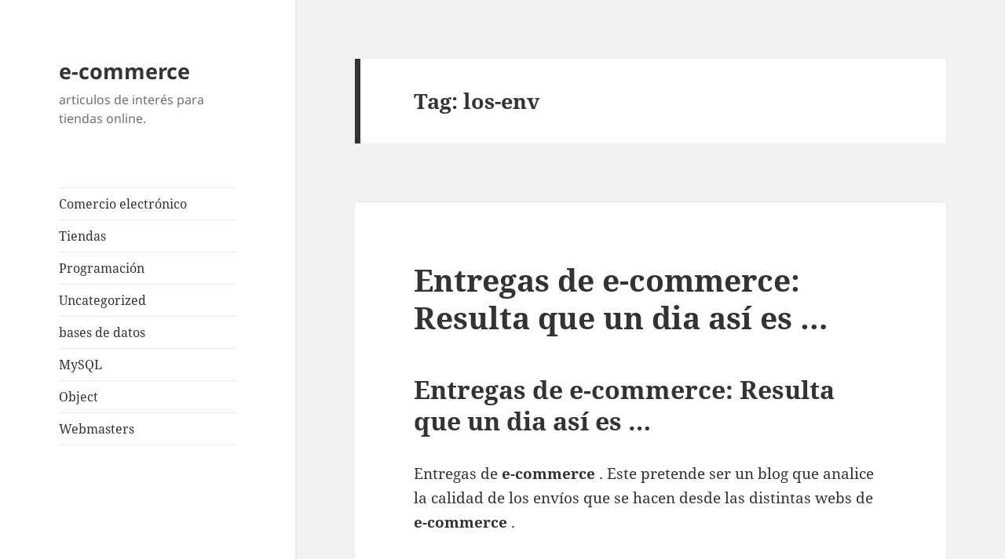

--- FILE ---
content_type: text/html; charset=UTF-8
request_url: https://www.cibercomercios.com/tag/los-env
body_size: 3686
content:
<!DOCTYPE html>
<html lang="en-US" class="no-js">
<head>
	<meta charset="UTF-8">
	<meta name="viewport" content="width=device-width, initial-scale=1.0">
	<link rel="profile" href="https://gmpg.org/xfn/11">
	<link rel="pingback" href="https://www.cibercomercios.com/xmlrpc.php">
	<script>(function(html){html.className = html.className.replace(/\bno-js\b/,'js')})(document.documentElement);
//# sourceURL=twentyfifteen_javascript_detection</script>

	<!-- This site is optimized with the Yoast SEO plugin v18.4.1 - https://yoast.com/wordpress/plugins/seo/ -->
	<title>los-env Archives - e-commerce</title>
	<meta name="robots" content="index, follow, max-snippet:-1, max-image-preview:large, max-video-preview:-1" />
	<link rel="canonical" href="https://www.cibercomercios.com/tag/los-env" />
	<script type="application/ld+json" class="yoast-schema-graph">{"@context":"https://schema.org","@graph":[{"@type":"WebSite","@id":"https://www.cibercomercios.com/#website","url":"https://www.cibercomercios.com/","name":"e-commerce","description":"articulos de interés para tiendas online.","potentialAction":[{"@type":"SearchAction","target":{"@type":"EntryPoint","urlTemplate":"https://www.cibercomercios.com/?s={search_term_string}"},"query-input":"required name=search_term_string"}],"inLanguage":"en-US"},{"@type":"CollectionPage","@id":"https://www.cibercomercios.com/tag/los-env#webpage","url":"https://www.cibercomercios.com/tag/los-env","name":"los-env Archives - e-commerce","isPartOf":{"@id":"https://www.cibercomercios.com/#website"},"breadcrumb":{"@id":"https://www.cibercomercios.com/tag/los-env#breadcrumb"},"inLanguage":"en-US","potentialAction":[{"@type":"ReadAction","target":["https://www.cibercomercios.com/tag/los-env"]}]},{"@type":"BreadcrumbList","@id":"https://www.cibercomercios.com/tag/los-env#breadcrumb","itemListElement":[{"@type":"ListItem","position":1,"name":"los-env"}]}]}</script>
	<!-- / Yoast SEO plugin. -->


<link rel='dns-prefetch' href='//s.w.org' />
<link rel="alternate" type="application/rss+xml" title="e-commerce &raquo; Feed" href="https://www.cibercomercios.com/feed" />
<link rel="alternate" type="application/rss+xml" title="e-commerce &raquo; Comments Feed" href="https://www.cibercomercios.com/comments/feed" />
<link rel="alternate" type="application/rss+xml" title="e-commerce &raquo; los-env Tag Feed" href="https://www.cibercomercios.com/tag/los-env/feed" />
		<script>
			window._wpemojiSettings = {"baseUrl":"https:\/\/s.w.org\/images\/core\/emoji\/13.0.1\/72x72\/","ext":".png","svgUrl":"https:\/\/s.w.org\/images\/core\/emoji\/13.0.1\/svg\/","svgExt":".svg","source":{"concatemoji":"https:\/\/www.cibercomercios.com\/wp-includes\/js\/wp-emoji-release.min.js"}};
			!function(e,a,t){var n,r,o,i=a.createElement("canvas"),p=i.getContext&&i.getContext("2d");function s(e,t){var a=String.fromCharCode;p.clearRect(0,0,i.width,i.height),p.fillText(a.apply(this,e),0,0);e=i.toDataURL();return p.clearRect(0,0,i.width,i.height),p.fillText(a.apply(this,t),0,0),e===i.toDataURL()}function c(e){var t=a.createElement("script");t.src=e,t.defer=t.type="text/javascript",a.getElementsByTagName("head")[0].appendChild(t)}for(o=Array("flag","emoji"),t.supports={everything:!0,everythingExceptFlag:!0},r=0;r<o.length;r++)t.supports[o[r]]=function(e){if(!p||!p.fillText)return!1;switch(p.textBaseline="top",p.font="600 32px Arial",e){case"flag":return s([127987,65039,8205,9895,65039],[127987,65039,8203,9895,65039])?!1:!s([55356,56826,55356,56819],[55356,56826,8203,55356,56819])&&!s([55356,57332,56128,56423,56128,56418,56128,56421,56128,56430,56128,56423,56128,56447],[55356,57332,8203,56128,56423,8203,56128,56418,8203,56128,56421,8203,56128,56430,8203,56128,56423,8203,56128,56447]);case"emoji":return!s([55357,56424,8205,55356,57212],[55357,56424,8203,55356,57212])}return!1}(o[r]),t.supports.everything=t.supports.everything&&t.supports[o[r]],"flag"!==o[r]&&(t.supports.everythingExceptFlag=t.supports.everythingExceptFlag&&t.supports[o[r]]);t.supports.everythingExceptFlag=t.supports.everythingExceptFlag&&!t.supports.flag,t.DOMReady=!1,t.readyCallback=function(){t.DOMReady=!0},t.supports.everything||(n=function(){t.readyCallback()},a.addEventListener?(a.addEventListener("DOMContentLoaded",n,!1),e.addEventListener("load",n,!1)):(e.attachEvent("onload",n),a.attachEvent("onreadystatechange",function(){"complete"===a.readyState&&t.readyCallback()})),(n=t.source||{}).concatemoji?c(n.concatemoji):n.wpemoji&&n.twemoji&&(c(n.twemoji),c(n.wpemoji)))}(window,document,window._wpemojiSettings);
		</script>
		<style>
img.wp-smiley,
img.emoji {
	display: inline !important;
	border: none !important;
	box-shadow: none !important;
	height: 1em !important;
	width: 1em !important;
	margin: 0 .07em !important;
	vertical-align: -0.1em !important;
	background: none !important;
	padding: 0 !important;
}
</style>
	<link rel='stylesheet' id='wp-block-library-css'  href='https://www.cibercomercios.com/wp-includes/css/dist/block-library/style.min.css' media='all' />
<link rel='stylesheet' id='wp-block-library-theme-css'  href='https://www.cibercomercios.com/wp-includes/css/dist/block-library/theme.min.css' media='all' />
<link rel='stylesheet' id='twentyfifteen-fonts-css'  href='https://www.cibercomercios.com/wp-content/themes/twentyfifteen/assets/fonts/noto-sans-plus-noto-serif-plus-inconsolata.css' media='all' />
<link rel='stylesheet' id='genericons-css'  href='https://www.cibercomercios.com/wp-content/themes/twentyfifteen/genericons/genericons.css' media='all' />
<link rel='stylesheet' id='twentyfifteen-style-css'  href='https://www.cibercomercios.com/wp-content/themes/twentyfifteen/style.css' media='all' />
<link rel='stylesheet' id='twentyfifteen-block-style-css'  href='https://www.cibercomercios.com/wp-content/themes/twentyfifteen/css/blocks.css' media='all' />
<script src='https://www.cibercomercios.com/wp-includes/js/jquery/jquery.min.js' id='jquery-core-js'></script>
<script src='https://www.cibercomercios.com/wp-includes/js/jquery/jquery-migrate.min.js' id='jquery-migrate-js'></script>
<link rel="https://api.w.org/" href="https://www.cibercomercios.com/wp-json/" /><link rel="alternate" type="application/json" href="https://www.cibercomercios.com/wp-json/wp/v2/tags/1642" /><link rel="EditURI" type="application/rsd+xml" title="RSD" href="https://www.cibercomercios.com/xmlrpc.php?rsd" />
<link rel="wlwmanifest" type="application/wlwmanifest+xml" href="https://www.cibercomercios.com/wp-includes/wlwmanifest.xml" /> 
<meta name="generator" content="WordPress 5.6.16" />
</head>

<body class="archive tag tag-los-env tag-1642 wp-embed-responsive">
<div id="page" class="hfeed site">
	<a class="skip-link screen-reader-text" href="#content">
		Skip to content	</a>

	<div id="sidebar" class="sidebar">
		<header id="masthead" class="site-header">
			<div class="site-branding">
									<p class="site-title"><a href="https://www.cibercomercios.com/" rel="home" >e-commerce</a></p>
										<p class="site-description">articulos de interés para tiendas online.</p>
				
				<button class="secondary-toggle">Menu and widgets</button>
			</div><!-- .site-branding -->
		</header><!-- .site-header -->

			<div id="secondary" class="secondary">

					<nav id="site-navigation" class="main-navigation">
				<div class="menu-menu-container"><ul id="menu-menu" class="nav-menu"><li id="menu-item-2166" class="menu-item menu-item-type-taxonomy menu-item-object-category menu-item-2166"><a href="https://www.cibercomercios.com/category/comercio-electronico">Comercio electrónico</a></li>
<li id="menu-item-2167" class="menu-item menu-item-type-taxonomy menu-item-object-category menu-item-2167"><a href="https://www.cibercomercios.com/category/tiendas">Tiendas</a></li>
<li id="menu-item-2168" class="menu-item menu-item-type-taxonomy menu-item-object-category menu-item-2168"><a href="https://www.cibercomercios.com/category/programacion">Programación</a></li>
<li id="menu-item-2169" class="menu-item menu-item-type-taxonomy menu-item-object-category menu-item-2169"><a href="https://www.cibercomercios.com/category/uncategorized">Uncategorized</a></li>
<li id="menu-item-2170" class="menu-item menu-item-type-taxonomy menu-item-object-category menu-item-2170"><a href="https://www.cibercomercios.com/category/bases-de-datos">bases de datos</a></li>
<li id="menu-item-2171" class="menu-item menu-item-type-taxonomy menu-item-object-category menu-item-2171"><a href="https://www.cibercomercios.com/category/mysql">MySQL</a></li>
<li id="menu-item-2172" class="menu-item menu-item-type-taxonomy menu-item-object-category menu-item-2172"><a href="https://www.cibercomercios.com/category/object">Object</a></li>
<li id="menu-item-2173" class="menu-item menu-item-type-taxonomy menu-item-object-category menu-item-2173"><a href="https://www.cibercomercios.com/category/webmasters">Webmasters</a></li>
</ul></div>			</nav><!-- .main-navigation -->
		
		
		
	</div><!-- .secondary -->

	</div><!-- .sidebar -->

	<div id="content" class="site-content">

	<section id="primary" class="content-area">
		<main id="main" class="site-main">

		
			<header class="page-header">
				<h1 class="page-title">Tag: <span>los-env</span></h1>			</header><!-- .page-header -->

			
<article id="post-1077" class="post-1077 post type-post status-publish format-standard hentry category-comercio-electronico tag-comercio-electr tag-hacen-desde tag-los-env tag-mobile">
	
	<header class="entry-header">
		<h2 class="entry-title"><a href="https://www.cibercomercios.com/entregas-de-e-commerce-resulta-que-un-dia-asi-es" rel="bookmark">Entregas de e-commerce: Resulta que un dia así es &#8230;</a></h2>	</header><!-- .entry-header -->

	<div class="entry-content">
		<h2>Entregas de e-commerce: Resulta que un dia así es &#8230;</h2>
<p>Entregas de <b>e-commerce</b> . Este pretende ser un blog que analice la calidad de los envíos que se hacen desde las distintas webs de <b>e-commerce</b> .</p>
<p>More here:<br />
<a target="_blank" href="http://ecommercecenter.org/ecommerce/entregas-de-comercio-electronico-resulta-que-un-dia-asi-es-posible" title="Entregas de e-commerce: Resulta que un dia así es ...">Entregas de e-commerce: Resulta que un dia así es &#8230;</a></p>
	</div><!-- .entry-content -->

	
	<footer class="entry-footer">
		<span class="posted-on"><span class="screen-reader-text">Posted on </span><a href="https://www.cibercomercios.com/entregas-de-e-commerce-resulta-que-un-dia-asi-es" rel="bookmark"><time class="entry-date published updated" datetime="2011-04-13T10:57:34-06:00">April 13, 2011</time></a></span><span class="cat-links"><span class="screen-reader-text">Categories </span><a href="https://www.cibercomercios.com/category/comercio-electronico" rel="category tag">Comercio electrónico</a></span><span class="tags-links"><span class="screen-reader-text">Tags </span><a href="https://www.cibercomercios.com/tag/comercio-electr" rel="tag">comercio-electr</a>, <a href="https://www.cibercomercios.com/tag/hacen-desde" rel="tag">hacen-desde</a>, <a href="https://www.cibercomercios.com/tag/los-env" rel="tag">los-env</a>, <a href="https://www.cibercomercios.com/tag/mobile" rel="tag">mobile</a></span><span class="comments-link"><a href="https://www.cibercomercios.com/entregas-de-e-commerce-resulta-que-un-dia-asi-es#respond">Leave a comment<span class="screen-reader-text"> on Entregas de e-commerce: Resulta que un dia así es &#8230;</span></a></span>			</footer><!-- .entry-footer -->

</article><!-- #post-1077 -->

		</main><!-- .site-main -->
	</section><!-- .content-area -->


	</div><!-- .site-content -->

	<footer id="colophon" class="site-footer">
		<div class="site-info">
						<a class="privacy-policy-link" href="https://www.cibercomercios.com/about">Aviso legal</a><span role="separator" aria-hidden="true"></span>			<a href="https://wordpress.org/" class="imprint">
				Proudly powered by WordPress			</a>
		</div><!-- .site-info -->
	</footer><!-- .site-footer -->

</div><!-- .site -->

<script id='twentyfifteen-script-js-extra'>
var screenReaderText = {"expand":"<span class=\"screen-reader-text\">expand child menu<\/span>","collapse":"<span class=\"screen-reader-text\">collapse child menu<\/span>"};
</script>
<script src='https://www.cibercomercios.com/wp-content/themes/twentyfifteen/js/functions.js' id='twentyfifteen-script-js'></script>
<script src='https://www.cibercomercios.com/wp-includes/js/wp-embed.min.js' id='wp-embed-js'></script>

</body>
</html>
